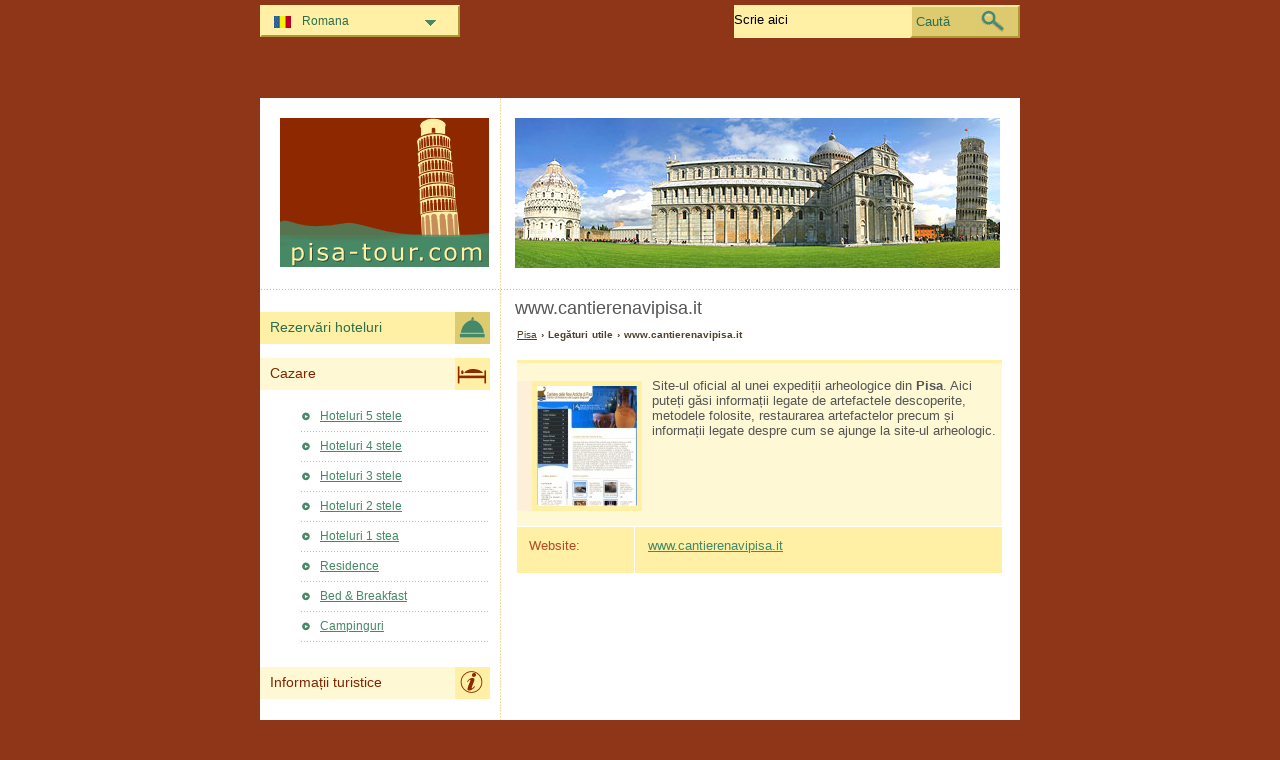

--- FILE ---
content_type: text/html; charset=utf-8
request_url: https://www.pisa-tour.com/ro/site-www-cantierenavipisa-it.html
body_size: 2887
content:
<!DOCTYPE html PUBLIC "-//W3C//DTD XHTML 1.0 Transitional//EN" "http://www.w3.org/TR/xhtml1/DTD/xhtml1-transitional.dtd">
<html xmlns="http://www.w3.org/1999/xhtml" xml:lang="ro" lang="ro">
<head>
	<meta http-equiv="Content-Type" content="text/html;charset=utf-8" />
	<title>www.cantierenavipisa.it</title>
	<base href="https://www.pisa-tour.com" />
	<meta name="description" content="Website - www.cantierenavipisa.it - Site-ul oficial al unei expediții arheologice din Pisa. Aici puteți găsi informații legate de artefactele..." />
	<meta name="keywords" content="http://www.cantierenavipisa.it" />
	<link href="https://www.pisa-tour.com/ro/site-www-cantierenavipisa-it.html" rel="canonical" />
	<link rel="shortcut icon" href="/favicon.ico" type="image/x-icon" />
	<link type="text/css" rel="stylesheet" href="/min/?b=css&amp;f=styles.css,styles_new.css,filters.css,igallery.css" />
	<meta name="googlebot" content="noindex" /> 
</head>

<body>
    <div id="container">
        <div id="header">
            <h1 id="hExtLinks">www.cantierenavipisa.it</h1> 
            <div id="logo">
                <img src="img/pisa.png" alt="Pisa" />
            </div>
        </div>
        <div id="extLinks">    
    <p id="breadcrumb">
                            <a href="/ro/" title="Pisa">Pisa</a> &#8250;
                                    
                                    Legături utile &#8250;
                                    
                            www.cantierenavipisa.it                
    
    <div><img src="img/links/cantierenavipisa.jpg" alt="cantierenavipisa" />Site-ul oficial al unei expediții arheologice din <strong>Pisa</strong>. Aici puteți găsi informații legate de artefactele descoperite, metodele folosite, restaurarea artefactelor precum și informații legate despre cum se ajunge la site-ul arheologic.</div>
    <dl><dt>Website:</dt> <dd><a href="http://www.cantierenavipisa.it" title="www.cantierenavipisa.it" rel="nofollow">www.cantierenavipisa.it</a></dd></dl>
</div><!--/content-->
<div id="nav">
<h3 id="hbookingMenu">Rezervări hoteluri</h3>
	
            <h3 id="hAccommodationMenu">Cazare</h3>
        <ul id="accommodationMenu">
                                    <li><a href="/ro/hoteluri-pisa/hoteluri-5-stele.html" title="Hoteluri 5 stele Pisa">Hoteluri 5 stele</a></li>
                            <li><a href="/ro/hoteluri-pisa/hoteluri-4-stele.html" title="Hoteluri 4 stele Pisa">Hoteluri 4 stele</a></li>
                            <li><a href="/ro/hoteluri-pisa/hoteluri-3-stele.html" title="Hoteluri 3 stele Pisa">Hoteluri 3 stele</a></li>
                            <li><a href="/ro/hoteluri-pisa/hoteluri-2-stele.html" title="Hoteluri 2 stele Pisa">Hoteluri 2 stele</a></li>
                            <li><a href="/ro/hoteluri-pisa/hoteluri-1-stea.html" title="Hoteluri 1 stea Pisa">Hoteluri 1 stea</a></li>
                                        <li><a href="/ro/residence-pisa/residence.html" title="Residence în Pisa">Residence</a></li>
                            <li><a href="/ro/bed-breakfast-pisa/bed-and-breakfast.html" title="Bed &amp; Breakfast în Pisa">Bed &amp; Breakfast</a></li>
                                    <li><a href="/ro/campinguri-pisa/campinguri.html" title="Campinguri în Pisa">Campinguri</a></li>
                </ul>
                <h3 id="hInfoMenu">Informații turistice</h3>
        <ul id="infoMenu">
             
                            <li><a href="/ro/harta-pisa-si-orientare-turistica.html" title="Hartă Pisa si Orientare Turistica">Hartă Pisa si Orientare Turistica</a></li>
                            <li><a href="/ro/turnul-din-pisa.html" title="Turnul din Pisa">Turnul din Pisa</a></li>
                            <li><a href="/ro/vremea-pisa.html" title="Vremea Pisa">Vremea Pisa</a></li>
                            <li><a href="/ro/aeroportul-pisa.html" title="Aeroportul Pisa">Aeroportul Pisa</a></li>
                            <li><a href="/ro/hoteluri-pisa.html" title="Hoteluri Pisa">Hoteluri Pisa</a></li>
                            <li><a href="/ro/plaje-pisa.html" title="Plaje Pisa">Plaje Pisa</a></li>
                            <li><a href="/ro/gastronomie-toscana-la-pisa.html" title="Gastronomie toscana la Pisa">Gastronomie toscana la Pisa</a></li>
                            <li><a href="/ro/cum-te-deplasezi-in-pisa.html" title="Cum te deplasezi în Pisa">Cum te deplasezi în Pisa</a></li>
                            <li><a href="/ro/cum-ajungi-la-pisa.html" title="Cum ajungi la Pisa">Cum ajungi la Pisa</a></li>
                            <li><a href="/ro/hoteluri-de-lux-pisa.html" title="Hoteluri de lux Pisa">Hoteluri de lux Pisa</a></li>
                            <li><a href="/ro/viata-de-noapte-in-pisa.html" title="Viata de Noapte in Pisa">Viata de Noapte in Pisa</a></li>
                            <li><a href="/ro/shopping-la-pisa.html" title="Shopping la Pisa">Shopping la Pisa</a></li>
                            <li><a href="/ro/birouri-informatii-turistice-pisa.html" title="Birouri informaţii turistice Pisa">Birouri informaţii turistice Pisa</a></li>
                            <li><a href="/ro/informatii-utile-pentru-deplasari-in-pisa.html" title="Informaţii utile pentru deplasări în Pisa">Informaţii utile pentru deplasări în Pisa</a></li>
                            <li><a href="/ro/inchiriere-masini-in-pisa.html" title="Închiriere maşini în Pisa">Închiriere maşini în Pisa</a></li>
                            <li><a href="/ro/maraton-pisa.html" title="Maraton Pisa">Maraton Pisa</a></li>
                            <li><a href="/ro/piazza-in-pisa.html" title="Piazza în Pisa">Piazza în Pisa</a></li>
                            <li><a href="/ro/pisa-catre-alte-destinatii-din-italia.html" title="Pisa către alte destinaţii din Italia">Pisa către alte destinaţii din Italia</a></li>
                    
                            <li><a href="/ro/imagini-pisa.html" title="Imagini Pisa">Imagini Pisa</a></li>
                </ul>
    
            <h3 id="hAttractionsMenu">Obiective turistice</h3>
        <ul id="attractionsMenu">
                            <li><a href="/ro/obiective-turistice-pisa/edificii-istorice.html" title="Edificii istorice">Edificii istorice</a></li>
                            <li><a href="/ro/obiective-turistice-pisa/catedrale-si-biserici.html" title="Catedrale si Biserici">Catedrale si Biserici</a></li>
                            <li><a href="/ro/obiective-turistice-pisa/muzee.html" title="Muzee">Muzee</a></li>
                            <li><a href="/ro/obiective-turistice-pisa/atractii-in-apropiere-de-pisa.html" title="Atractii in apropiere de Pisa">Atractii in apropiere de Pisa</a></li>
                    </ul>
    

            <h3 id="hLeisureMenu">Pisa Noaptea</h3>
        <ul id="leisureMenu">
            <li><a href="/ro/disco-club-pisa/discoteci-cluburi.html" title="Discoteci &amp; Cluburi">Discoteci &amp; Cluburi</a></li>
        </ul>
    

	        <h3 id="hFoodDrinkMenu">La masă</h3>
        <ul id="foodDrinkMenu">
                        	<li><a href="/ro/restaurante-pisa/restaurante.html" title="Restaurante">Restaurante</a></li>
                        	<li><a href="/ro/pizzerii-pisa/pizzerii.html" title="Pizzerii">Pizzerii</a></li>
                        	<li><a href="/ro/baruri-pisa/baruri.html" title="Baruri">Baruri</a></li>
                    </ul>
    
</div><!--end nav-->    <script id='rc-connect' data-container='rc-connect-container' data-preflang='ro' data-template='universal' data-enable-return-checkbox='true' data-target='parent' data-rcid='worldtourism_ro_rc' data-hide-modules='why,manage,hero' data-form-hollow='false' data-box-shadow='false' data-button-radius='8' data-button-size='large'></script>
    <div id="footer">
        <ul>
            <li>
			Pisa Tour 2026 &copy; 
			<a href="/ro/harta-site.html" title="Hartă site" >Hartă site</a>
        	<a href="/ro/contact.html" title="Contact" >Contact</a>	
			<a href="/ro/termeni-si-conditii-de-utilizare.html" title="Termeni și condiții de utilizare" >Termeni și condiții de utilizare</a>
			<a href="/ro/confidentialitate.html" title="Confidențialitate">Confidențialitate</a>
			</li>

        </ul>
    </div>
</div>
<div id="toplinkscontainer">
	<div id="toplinks">
	<ul id="lang_btn"><li id="lang"><a class="orderBy" href="ro/" title="Pisa" hreflang="ro" id="RO">Romana<!--[if gte IE 7]><!--></a><!--<![endif]-->
	<!--[if lte IE 6]><table><tr><td><![endif]--><ul><li><a href="/" title="Pisa" hreflang="it" id="IT">Italiano</a></li><li><a href="/en/" title="Pisa" hreflang="en" id="EN">English</a></li><li><a href="/de/" title="Pisa" hreflang="de" id="DE">Deutsch</a></li><li><a href="/fr/" title="Pise" hreflang="fr" id="FR">Fran&#231;ais</a></li><li><a href="/es/" title="Pisa" hreflang="es" id="ES">Español</a></li><li><a href="/pt/" title="Pisa" hreflang="pt" id="PT">Português</a></li><li><a href="/ru/" title="Пиза" hreflang="ru" id="RU">Русский</a></li><li><a href="/hu/" title="Pisa" hreflang="hu" id="HU">Magyar</a></li></ul></li><!--[if lte IE 6]></td></tr></table></a><![endif]-->    </ul>

    <form action="/ro/cauta.html" method="post">
        <p><input type="text" name="search" id="search" value="Scrie aici"/>
        <button type="submit">Caută</button></p>
    </form>

    </div>
</div>

<script type="text/javascript" src="/min/?b=js&amp;f=lang/ro.lang.js,common.js"></script>


<script type="text/javascript">
  var _paq = _paq || [];
  _paq.push(["trackPageView"]);
  _paq.push(["enableLinkTracking"]);

  (function() {
    var u=(("https:" == document.location.protocol) ? "https" : "http") + "://www.europa-tourism.com/piwik/";
    _paq.push(["setTrackerUrl", u+"piwik.php"]);
    _paq.push(["setSiteId", "34"]);
    var d=document, g=d.createElement("script"), s=d.getElementsByTagName("script")[0]; g.type="text/javascript";
    g.defer=true; g.async=true; g.src=u+"piwik.js"; s.parentNode.insertBefore(g,s);
  })();
</script>
<script defer src="https://static.cloudflareinsights.com/beacon.min.js/vcd15cbe7772f49c399c6a5babf22c1241717689176015" integrity="sha512-ZpsOmlRQV6y907TI0dKBHq9Md29nnaEIPlkf84rnaERnq6zvWvPUqr2ft8M1aS28oN72PdrCzSjY4U6VaAw1EQ==" data-cf-beacon='{"version":"2024.11.0","token":"90a16c9f3cbc40c1b392240ea0f83d10","r":1,"server_timing":{"name":{"cfCacheStatus":true,"cfEdge":true,"cfExtPri":true,"cfL4":true,"cfOrigin":true,"cfSpeedBrain":true},"location_startswith":null}}' crossorigin="anonymous"></script>
</body>
</html>